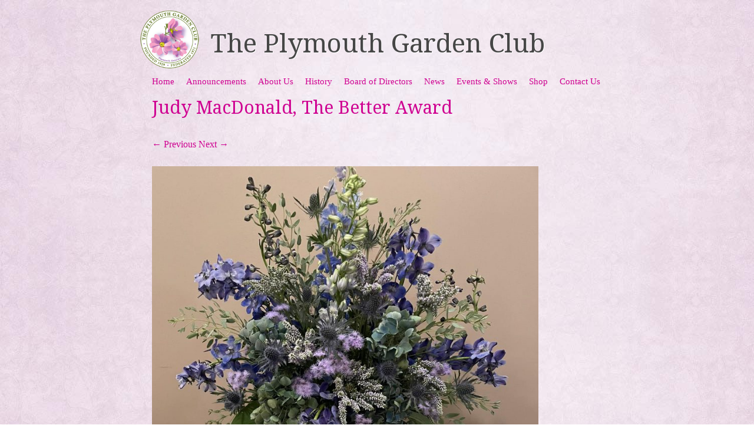

--- FILE ---
content_type: text/html; charset=UTF-8
request_url: https://plymouthgardenclub.org/judy-macdonald-the-better-award/
body_size: 36611
content:
<!DOCTYPE html>
<!--[if IE 8]>
<html id="ie8" lang="en-US">
<![endif]-->
<!--[if !(IE 8)]><!-->
<html lang="en-US">
<!--<![endif]-->
<head>
<meta charset="UTF-8" />
<meta name="viewport" content="width=device-width, initial-scale=1.0" />
<!-- Always force latest IE rendering engine (even in intranet) & Chrome Frame -->
<meta http-equiv="X-UA-Compatible" content="IE=edge,chrome=1">
<title>Judy MacDonald, The Better Award - The Plymouth Garden Club</title>
<link rel="profile" href="http://gmpg.org/xfn/11" />
<link rel="pingback" href="https://plymouthgardenclub.org/xmlrpc.php" />
<!--[if lt IE 9]>
<script src="https://plymouthgardenclub.org/wp-content/themes/sundance/js/html5.js" type="text/javascript"></script>
<![endif]-->
<meta name='robots' content='index, follow, max-image-preview:large, max-snippet:-1, max-video-preview:-1' />

	<!-- This site is optimized with the Yoast SEO plugin v23.2 - https://yoast.com/wordpress/plugins/seo/ -->
	<link rel="canonical" href="https://plymouthgardenclub.org/judy-macdonald-the-better-award/" />
	<meta property="og:locale" content="en_US" />
	<meta property="og:type" content="article" />
	<meta property="og:title" content="Judy MacDonald, The Better Award - The Plymouth Garden Club" />
	<meta property="og:description" content="Judy MacDonald 2nd Place (90+) and Betty Award" />
	<meta property="og:url" content="https://plymouthgardenclub.org/judy-macdonald-the-better-award/" />
	<meta property="og:site_name" content="The Plymouth Garden Club" />
	<meta property="article:modified_time" content="2022-10-06T00:58:00+00:00" />
	<meta property="og:image" content="https://plymouthgardenclub.org/judy-macdonald-the-better-award" />
	<meta property="og:image:width" content="1536" />
	<meta property="og:image:height" content="2048" />
	<meta property="og:image:type" content="image/jpeg" />
	<meta name="twitter:card" content="summary_large_image" />
	<script type="application/ld+json" class="yoast-schema-graph">{"@context":"https://schema.org","@graph":[{"@type":"WebPage","@id":"https://plymouthgardenclub.org/judy-macdonald-the-better-award/","url":"https://plymouthgardenclub.org/judy-macdonald-the-better-award/","name":"Judy MacDonald, The Better Award - The Plymouth Garden Club","isPartOf":{"@id":"https://plymouthgardenclub.org/#website"},"primaryImageOfPage":{"@id":"https://plymouthgardenclub.org/judy-macdonald-the-better-award/#primaryimage"},"image":{"@id":"https://plymouthgardenclub.org/judy-macdonald-the-better-award/#primaryimage"},"thumbnailUrl":"https://plymouthgardenclub.org/wp-content/uploads/2022/10/Judy-MacDonald-The-Better-Award.jpg","datePublished":"2022-10-06T00:09:34+00:00","dateModified":"2022-10-06T00:58:00+00:00","breadcrumb":{"@id":"https://plymouthgardenclub.org/judy-macdonald-the-better-award/#breadcrumb"},"inLanguage":"en-US","potentialAction":[{"@type":"ReadAction","target":["https://plymouthgardenclub.org/judy-macdonald-the-better-award/"]}]},{"@type":"ImageObject","inLanguage":"en-US","@id":"https://plymouthgardenclub.org/judy-macdonald-the-better-award/#primaryimage","url":"https://plymouthgardenclub.org/wp-content/uploads/2022/10/Judy-MacDonald-The-Better-Award.jpg","contentUrl":"https://plymouthgardenclub.org/wp-content/uploads/2022/10/Judy-MacDonald-The-Better-Award.jpg","width":1536,"height":2048,"caption":"Judy MacDonald 2nd Place (90+) and Betty Award"},{"@type":"BreadcrumbList","@id":"https://plymouthgardenclub.org/judy-macdonald-the-better-award/#breadcrumb","itemListElement":[{"@type":"ListItem","position":1,"name":"Home","item":"https://plymouthgardenclub.org/"},{"@type":"ListItem","position":2,"name":"Judy MacDonald, The Better Award"}]},{"@type":"WebSite","@id":"https://plymouthgardenclub.org/#website","url":"https://plymouthgardenclub.org/","name":"The Plymouth Garden Club","description":"","potentialAction":[{"@type":"SearchAction","target":{"@type":"EntryPoint","urlTemplate":"https://plymouthgardenclub.org/?s={search_term_string}"},"query-input":"required name=search_term_string"}],"inLanguage":"en-US"}]}</script>
	<!-- / Yoast SEO plugin. -->


<link rel='dns-prefetch' href='//fonts.googleapis.com' />
<link rel="alternate" type="application/rss+xml" title="The Plymouth Garden Club &raquo; Feed" href="https://plymouthgardenclub.org/feed/" />
<link rel="alternate" type="application/rss+xml" title="The Plymouth Garden Club &raquo; Comments Feed" href="https://plymouthgardenclub.org/comments/feed/" />
<script type="text/javascript">
/* <![CDATA[ */
window._wpemojiSettings = {"baseUrl":"https:\/\/s.w.org\/images\/core\/emoji\/15.0.3\/72x72\/","ext":".png","svgUrl":"https:\/\/s.w.org\/images\/core\/emoji\/15.0.3\/svg\/","svgExt":".svg","source":{"concatemoji":"https:\/\/plymouthgardenclub.org\/wp-includes\/js\/wp-emoji-release.min.js?ver=6.6.4"}};
/*! This file is auto-generated */
!function(i,n){var o,s,e;function c(e){try{var t={supportTests:e,timestamp:(new Date).valueOf()};sessionStorage.setItem(o,JSON.stringify(t))}catch(e){}}function p(e,t,n){e.clearRect(0,0,e.canvas.width,e.canvas.height),e.fillText(t,0,0);var t=new Uint32Array(e.getImageData(0,0,e.canvas.width,e.canvas.height).data),r=(e.clearRect(0,0,e.canvas.width,e.canvas.height),e.fillText(n,0,0),new Uint32Array(e.getImageData(0,0,e.canvas.width,e.canvas.height).data));return t.every(function(e,t){return e===r[t]})}function u(e,t,n){switch(t){case"flag":return n(e,"\ud83c\udff3\ufe0f\u200d\u26a7\ufe0f","\ud83c\udff3\ufe0f\u200b\u26a7\ufe0f")?!1:!n(e,"\ud83c\uddfa\ud83c\uddf3","\ud83c\uddfa\u200b\ud83c\uddf3")&&!n(e,"\ud83c\udff4\udb40\udc67\udb40\udc62\udb40\udc65\udb40\udc6e\udb40\udc67\udb40\udc7f","\ud83c\udff4\u200b\udb40\udc67\u200b\udb40\udc62\u200b\udb40\udc65\u200b\udb40\udc6e\u200b\udb40\udc67\u200b\udb40\udc7f");case"emoji":return!n(e,"\ud83d\udc26\u200d\u2b1b","\ud83d\udc26\u200b\u2b1b")}return!1}function f(e,t,n){var r="undefined"!=typeof WorkerGlobalScope&&self instanceof WorkerGlobalScope?new OffscreenCanvas(300,150):i.createElement("canvas"),a=r.getContext("2d",{willReadFrequently:!0}),o=(a.textBaseline="top",a.font="600 32px Arial",{});return e.forEach(function(e){o[e]=t(a,e,n)}),o}function t(e){var t=i.createElement("script");t.src=e,t.defer=!0,i.head.appendChild(t)}"undefined"!=typeof Promise&&(o="wpEmojiSettingsSupports",s=["flag","emoji"],n.supports={everything:!0,everythingExceptFlag:!0},e=new Promise(function(e){i.addEventListener("DOMContentLoaded",e,{once:!0})}),new Promise(function(t){var n=function(){try{var e=JSON.parse(sessionStorage.getItem(o));if("object"==typeof e&&"number"==typeof e.timestamp&&(new Date).valueOf()<e.timestamp+604800&&"object"==typeof e.supportTests)return e.supportTests}catch(e){}return null}();if(!n){if("undefined"!=typeof Worker&&"undefined"!=typeof OffscreenCanvas&&"undefined"!=typeof URL&&URL.createObjectURL&&"undefined"!=typeof Blob)try{var e="postMessage("+f.toString()+"("+[JSON.stringify(s),u.toString(),p.toString()].join(",")+"));",r=new Blob([e],{type:"text/javascript"}),a=new Worker(URL.createObjectURL(r),{name:"wpTestEmojiSupports"});return void(a.onmessage=function(e){c(n=e.data),a.terminate(),t(n)})}catch(e){}c(n=f(s,u,p))}t(n)}).then(function(e){for(var t in e)n.supports[t]=e[t],n.supports.everything=n.supports.everything&&n.supports[t],"flag"!==t&&(n.supports.everythingExceptFlag=n.supports.everythingExceptFlag&&n.supports[t]);n.supports.everythingExceptFlag=n.supports.everythingExceptFlag&&!n.supports.flag,n.DOMReady=!1,n.readyCallback=function(){n.DOMReady=!0}}).then(function(){return e}).then(function(){var e;n.supports.everything||(n.readyCallback(),(e=n.source||{}).concatemoji?t(e.concatemoji):e.wpemoji&&e.twemoji&&(t(e.twemoji),t(e.wpemoji)))}))}((window,document),window._wpemojiSettings);
/* ]]> */
</script>
<style id='wp-emoji-styles-inline-css' type='text/css'>

	img.wp-smiley, img.emoji {
		display: inline !important;
		border: none !important;
		box-shadow: none !important;
		height: 1em !important;
		width: 1em !important;
		margin: 0 0.07em !important;
		vertical-align: -0.1em !important;
		background: none !important;
		padding: 0 !important;
	}
</style>
<link rel='stylesheet' id='wp-block-library-css' href='https://plymouthgardenclub.org/wp-includes/css/dist/block-library/style.min.css?ver=6.6.4' type='text/css' media='all' />
<style id='classic-theme-styles-inline-css' type='text/css'>
/*! This file is auto-generated */
.wp-block-button__link{color:#fff;background-color:#32373c;border-radius:9999px;box-shadow:none;text-decoration:none;padding:calc(.667em + 2px) calc(1.333em + 2px);font-size:1.125em}.wp-block-file__button{background:#32373c;color:#fff;text-decoration:none}
</style>
<style id='global-styles-inline-css' type='text/css'>
:root{--wp--preset--aspect-ratio--square: 1;--wp--preset--aspect-ratio--4-3: 4/3;--wp--preset--aspect-ratio--3-4: 3/4;--wp--preset--aspect-ratio--3-2: 3/2;--wp--preset--aspect-ratio--2-3: 2/3;--wp--preset--aspect-ratio--16-9: 16/9;--wp--preset--aspect-ratio--9-16: 9/16;--wp--preset--color--black: #000000;--wp--preset--color--cyan-bluish-gray: #abb8c3;--wp--preset--color--white: #ffffff;--wp--preset--color--pale-pink: #f78da7;--wp--preset--color--vivid-red: #cf2e2e;--wp--preset--color--luminous-vivid-orange: #ff6900;--wp--preset--color--luminous-vivid-amber: #fcb900;--wp--preset--color--light-green-cyan: #7bdcb5;--wp--preset--color--vivid-green-cyan: #00d084;--wp--preset--color--pale-cyan-blue: #8ed1fc;--wp--preset--color--vivid-cyan-blue: #0693e3;--wp--preset--color--vivid-purple: #9b51e0;--wp--preset--gradient--vivid-cyan-blue-to-vivid-purple: linear-gradient(135deg,rgba(6,147,227,1) 0%,rgb(155,81,224) 100%);--wp--preset--gradient--light-green-cyan-to-vivid-green-cyan: linear-gradient(135deg,rgb(122,220,180) 0%,rgb(0,208,130) 100%);--wp--preset--gradient--luminous-vivid-amber-to-luminous-vivid-orange: linear-gradient(135deg,rgba(252,185,0,1) 0%,rgba(255,105,0,1) 100%);--wp--preset--gradient--luminous-vivid-orange-to-vivid-red: linear-gradient(135deg,rgba(255,105,0,1) 0%,rgb(207,46,46) 100%);--wp--preset--gradient--very-light-gray-to-cyan-bluish-gray: linear-gradient(135deg,rgb(238,238,238) 0%,rgb(169,184,195) 100%);--wp--preset--gradient--cool-to-warm-spectrum: linear-gradient(135deg,rgb(74,234,220) 0%,rgb(151,120,209) 20%,rgb(207,42,186) 40%,rgb(238,44,130) 60%,rgb(251,105,98) 80%,rgb(254,248,76) 100%);--wp--preset--gradient--blush-light-purple: linear-gradient(135deg,rgb(255,206,236) 0%,rgb(152,150,240) 100%);--wp--preset--gradient--blush-bordeaux: linear-gradient(135deg,rgb(254,205,165) 0%,rgb(254,45,45) 50%,rgb(107,0,62) 100%);--wp--preset--gradient--luminous-dusk: linear-gradient(135deg,rgb(255,203,112) 0%,rgb(199,81,192) 50%,rgb(65,88,208) 100%);--wp--preset--gradient--pale-ocean: linear-gradient(135deg,rgb(255,245,203) 0%,rgb(182,227,212) 50%,rgb(51,167,181) 100%);--wp--preset--gradient--electric-grass: linear-gradient(135deg,rgb(202,248,128) 0%,rgb(113,206,126) 100%);--wp--preset--gradient--midnight: linear-gradient(135deg,rgb(2,3,129) 0%,rgb(40,116,252) 100%);--wp--preset--font-size--small: 13px;--wp--preset--font-size--medium: 20px;--wp--preset--font-size--large: 36px;--wp--preset--font-size--x-large: 42px;--wp--preset--font-family--inter: "Inter", sans-serif;--wp--preset--font-family--cardo: Cardo;--wp--preset--spacing--20: 0.44rem;--wp--preset--spacing--30: 0.67rem;--wp--preset--spacing--40: 1rem;--wp--preset--spacing--50: 1.5rem;--wp--preset--spacing--60: 2.25rem;--wp--preset--spacing--70: 3.38rem;--wp--preset--spacing--80: 5.06rem;--wp--preset--shadow--natural: 6px 6px 9px rgba(0, 0, 0, 0.2);--wp--preset--shadow--deep: 12px 12px 50px rgba(0, 0, 0, 0.4);--wp--preset--shadow--sharp: 6px 6px 0px rgba(0, 0, 0, 0.2);--wp--preset--shadow--outlined: 6px 6px 0px -3px rgba(255, 255, 255, 1), 6px 6px rgba(0, 0, 0, 1);--wp--preset--shadow--crisp: 6px 6px 0px rgba(0, 0, 0, 1);}:where(.is-layout-flex){gap: 0.5em;}:where(.is-layout-grid){gap: 0.5em;}body .is-layout-flex{display: flex;}.is-layout-flex{flex-wrap: wrap;align-items: center;}.is-layout-flex > :is(*, div){margin: 0;}body .is-layout-grid{display: grid;}.is-layout-grid > :is(*, div){margin: 0;}:where(.wp-block-columns.is-layout-flex){gap: 2em;}:where(.wp-block-columns.is-layout-grid){gap: 2em;}:where(.wp-block-post-template.is-layout-flex){gap: 1.25em;}:where(.wp-block-post-template.is-layout-grid){gap: 1.25em;}.has-black-color{color: var(--wp--preset--color--black) !important;}.has-cyan-bluish-gray-color{color: var(--wp--preset--color--cyan-bluish-gray) !important;}.has-white-color{color: var(--wp--preset--color--white) !important;}.has-pale-pink-color{color: var(--wp--preset--color--pale-pink) !important;}.has-vivid-red-color{color: var(--wp--preset--color--vivid-red) !important;}.has-luminous-vivid-orange-color{color: var(--wp--preset--color--luminous-vivid-orange) !important;}.has-luminous-vivid-amber-color{color: var(--wp--preset--color--luminous-vivid-amber) !important;}.has-light-green-cyan-color{color: var(--wp--preset--color--light-green-cyan) !important;}.has-vivid-green-cyan-color{color: var(--wp--preset--color--vivid-green-cyan) !important;}.has-pale-cyan-blue-color{color: var(--wp--preset--color--pale-cyan-blue) !important;}.has-vivid-cyan-blue-color{color: var(--wp--preset--color--vivid-cyan-blue) !important;}.has-vivid-purple-color{color: var(--wp--preset--color--vivid-purple) !important;}.has-black-background-color{background-color: var(--wp--preset--color--black) !important;}.has-cyan-bluish-gray-background-color{background-color: var(--wp--preset--color--cyan-bluish-gray) !important;}.has-white-background-color{background-color: var(--wp--preset--color--white) !important;}.has-pale-pink-background-color{background-color: var(--wp--preset--color--pale-pink) !important;}.has-vivid-red-background-color{background-color: var(--wp--preset--color--vivid-red) !important;}.has-luminous-vivid-orange-background-color{background-color: var(--wp--preset--color--luminous-vivid-orange) !important;}.has-luminous-vivid-amber-background-color{background-color: var(--wp--preset--color--luminous-vivid-amber) !important;}.has-light-green-cyan-background-color{background-color: var(--wp--preset--color--light-green-cyan) !important;}.has-vivid-green-cyan-background-color{background-color: var(--wp--preset--color--vivid-green-cyan) !important;}.has-pale-cyan-blue-background-color{background-color: var(--wp--preset--color--pale-cyan-blue) !important;}.has-vivid-cyan-blue-background-color{background-color: var(--wp--preset--color--vivid-cyan-blue) !important;}.has-vivid-purple-background-color{background-color: var(--wp--preset--color--vivid-purple) !important;}.has-black-border-color{border-color: var(--wp--preset--color--black) !important;}.has-cyan-bluish-gray-border-color{border-color: var(--wp--preset--color--cyan-bluish-gray) !important;}.has-white-border-color{border-color: var(--wp--preset--color--white) !important;}.has-pale-pink-border-color{border-color: var(--wp--preset--color--pale-pink) !important;}.has-vivid-red-border-color{border-color: var(--wp--preset--color--vivid-red) !important;}.has-luminous-vivid-orange-border-color{border-color: var(--wp--preset--color--luminous-vivid-orange) !important;}.has-luminous-vivid-amber-border-color{border-color: var(--wp--preset--color--luminous-vivid-amber) !important;}.has-light-green-cyan-border-color{border-color: var(--wp--preset--color--light-green-cyan) !important;}.has-vivid-green-cyan-border-color{border-color: var(--wp--preset--color--vivid-green-cyan) !important;}.has-pale-cyan-blue-border-color{border-color: var(--wp--preset--color--pale-cyan-blue) !important;}.has-vivid-cyan-blue-border-color{border-color: var(--wp--preset--color--vivid-cyan-blue) !important;}.has-vivid-purple-border-color{border-color: var(--wp--preset--color--vivid-purple) !important;}.has-vivid-cyan-blue-to-vivid-purple-gradient-background{background: var(--wp--preset--gradient--vivid-cyan-blue-to-vivid-purple) !important;}.has-light-green-cyan-to-vivid-green-cyan-gradient-background{background: var(--wp--preset--gradient--light-green-cyan-to-vivid-green-cyan) !important;}.has-luminous-vivid-amber-to-luminous-vivid-orange-gradient-background{background: var(--wp--preset--gradient--luminous-vivid-amber-to-luminous-vivid-orange) !important;}.has-luminous-vivid-orange-to-vivid-red-gradient-background{background: var(--wp--preset--gradient--luminous-vivid-orange-to-vivid-red) !important;}.has-very-light-gray-to-cyan-bluish-gray-gradient-background{background: var(--wp--preset--gradient--very-light-gray-to-cyan-bluish-gray) !important;}.has-cool-to-warm-spectrum-gradient-background{background: var(--wp--preset--gradient--cool-to-warm-spectrum) !important;}.has-blush-light-purple-gradient-background{background: var(--wp--preset--gradient--blush-light-purple) !important;}.has-blush-bordeaux-gradient-background{background: var(--wp--preset--gradient--blush-bordeaux) !important;}.has-luminous-dusk-gradient-background{background: var(--wp--preset--gradient--luminous-dusk) !important;}.has-pale-ocean-gradient-background{background: var(--wp--preset--gradient--pale-ocean) !important;}.has-electric-grass-gradient-background{background: var(--wp--preset--gradient--electric-grass) !important;}.has-midnight-gradient-background{background: var(--wp--preset--gradient--midnight) !important;}.has-small-font-size{font-size: var(--wp--preset--font-size--small) !important;}.has-medium-font-size{font-size: var(--wp--preset--font-size--medium) !important;}.has-large-font-size{font-size: var(--wp--preset--font-size--large) !important;}.has-x-large-font-size{font-size: var(--wp--preset--font-size--x-large) !important;}
:where(.wp-block-post-template.is-layout-flex){gap: 1.25em;}:where(.wp-block-post-template.is-layout-grid){gap: 1.25em;}
:where(.wp-block-columns.is-layout-flex){gap: 2em;}:where(.wp-block-columns.is-layout-grid){gap: 2em;}
:root :where(.wp-block-pullquote){font-size: 1.5em;line-height: 1.6;}
</style>
<link rel='stylesheet' id='cpsh-shortcodes-css' href='https://plymouthgardenclub.org/wp-content/plugins/column-shortcodes//assets/css/shortcodes.css?ver=1.0.1' type='text/css' media='all' />
<link rel='stylesheet' id='contact-form-7-css' href='https://plymouthgardenclub.org/wp-content/plugins/contact-form-7/includes/css/styles.css?ver=5.9.8' type='text/css' media='all' />
<link rel='stylesheet' id='woocommerce-layout-css' href='https://plymouthgardenclub.org/wp-content/plugins/woocommerce/assets/css/woocommerce-layout.css?ver=9.1.5' type='text/css' media='all' />
<link rel='stylesheet' id='woocommerce-smallscreen-css' href='https://plymouthgardenclub.org/wp-content/plugins/woocommerce/assets/css/woocommerce-smallscreen.css?ver=9.1.5' type='text/css' media='only screen and (max-width: 768px)' />
<link rel='stylesheet' id='woocommerce-general-css' href='https://plymouthgardenclub.org/wp-content/plugins/woocommerce/assets/css/woocommerce.css?ver=9.1.5' type='text/css' media='all' />
<style id='woocommerce-inline-inline-css' type='text/css'>
.woocommerce form .form-row .required { visibility: visible; }
</style>
<link rel='stylesheet' id='style-css' href='https://plymouthgardenclub.org/wp-content/themes/sundance-child-02/style.css?ver=6.6.4' type='text/css' media='all' />
<link rel='stylesheet' id='sundance-droid-serif-css' href='https://fonts.googleapis.com/css?family=Droid+Serif%3A400%2C700%2C400italic%2C700italic&#038;ver=20120821' type='text/css' media='all' />
<link rel='stylesheet' id='slb_core-css' href='https://plymouthgardenclub.org/wp-content/plugins/simple-lightbox/client/css/app.css?ver=2.9.3' type='text/css' media='all' />
<script type="text/javascript" src="https://plymouthgardenclub.org/wp-includes/js/jquery/jquery.min.js?ver=3.7.1" id="jquery-core-js"></script>
<script type="text/javascript" src="https://plymouthgardenclub.org/wp-includes/js/jquery/jquery-migrate.min.js?ver=3.4.1" id="jquery-migrate-js"></script>
<script type="text/javascript" src="https://plymouthgardenclub.org/wp-content/plugins/woocommerce/assets/js/jquery-blockui/jquery.blockUI.min.js?ver=2.7.0-wc.9.1.5" id="jquery-blockui-js" defer="defer" data-wp-strategy="defer"></script>
<script type="text/javascript" id="wc-add-to-cart-js-extra">
/* <![CDATA[ */
var wc_add_to_cart_params = {"ajax_url":"\/wp-admin\/admin-ajax.php","wc_ajax_url":"\/?wc-ajax=%%endpoint%%","i18n_view_cart":"View cart","cart_url":"https:\/\/plymouthgardenclub.org\/cart\/","is_cart":"","cart_redirect_after_add":"no"};
/* ]]> */
</script>
<script type="text/javascript" src="https://plymouthgardenclub.org/wp-content/plugins/woocommerce/assets/js/frontend/add-to-cart.min.js?ver=9.1.5" id="wc-add-to-cart-js" defer="defer" data-wp-strategy="defer"></script>
<script type="text/javascript" src="https://plymouthgardenclub.org/wp-content/plugins/woocommerce/assets/js/js-cookie/js.cookie.min.js?ver=2.1.4-wc.9.1.5" id="js-cookie-js" defer="defer" data-wp-strategy="defer"></script>
<script type="text/javascript" id="woocommerce-js-extra">
/* <![CDATA[ */
var woocommerce_params = {"ajax_url":"\/wp-admin\/admin-ajax.php","wc_ajax_url":"\/?wc-ajax=%%endpoint%%"};
/* ]]> */
</script>
<script type="text/javascript" src="https://plymouthgardenclub.org/wp-content/plugins/woocommerce/assets/js/frontend/woocommerce.min.js?ver=9.1.5" id="woocommerce-js" defer="defer" data-wp-strategy="defer"></script>
<script type="text/javascript" src="https://plymouthgardenclub.org/wp-content/themes/sundance/js/keyboard-image-navigation.js?ver=20120202" id="keyboard-image-navigation-js"></script>
<link rel="EditURI" type="application/rsd+xml" title="RSD" href="https://plymouthgardenclub.org/xmlrpc.php?rsd" />
<meta name="generator" content="WordPress 6.6.4" />
<meta name="generator" content="WooCommerce 9.1.5" />
<link rel='shortlink' href='https://plymouthgardenclub.org/?p=3230' />
<link rel="alternate" title="oEmbed (JSON)" type="application/json+oembed" href="https://plymouthgardenclub.org/wp-json/oembed/1.0/embed?url=https%3A%2F%2Fplymouthgardenclub.org%2Fjudy-macdonald-the-better-award%2F" />
<link rel="alternate" title="oEmbed (XML)" type="text/xml+oembed" href="https://plymouthgardenclub.org/wp-json/oembed/1.0/embed?url=https%3A%2F%2Fplymouthgardenclub.org%2Fjudy-macdonald-the-better-award%2F&#038;format=xml" />
<!-- start Simple Custom CSS and JS -->
<script type="text/javascript">
jQuery(document).ready(function( $ ){
    if ($('label[for="shipping_method_0_advanced_free_shipping"]').length) {

      if ($('.cart-collaterals').length) {
        MutationObserver = window.MutationObserver || window.WebKitMutationObserver;
        var observer = new MutationObserver(function(mutations, observer) {
          $('p.woocommerce-shipping-destination').hide();
          $('form.woocommerce-shipping-calculator').hide();
        });
        observer.observe($('.cart-collaterals')[0], {
          subtree: true,
          attributes: true
        });    
      }
      
      $('p.woocommerce-shipping-destination').hide();
      $('form.woocommerce-shipping-calculator').hide();
      $('h3#ship-to-different-address').hide();
    }
});

</script>
<!-- end Simple Custom CSS and JS -->
	<noscript><style>.woocommerce-product-gallery{ opacity: 1 !important; }</style></noscript>
	<style type="text/css" id="custom-background-css">
body.custom-background { background-image: url("https://plymouthgardenclub.org/wp-content/uploads/2015/07/bg11x.jpg"); background-position: left top; background-size: auto; background-repeat: repeat; background-attachment: scroll; }
</style>
	<style id='wp-fonts-local' type='text/css'>
@font-face{font-family:Inter;font-style:normal;font-weight:300 900;font-display:fallback;src:url('https://plymouthgardenclub.org/wp-content/plugins/woocommerce/assets/fonts/Inter-VariableFont_slnt,wght.woff2') format('woff2');font-stretch:normal;}
@font-face{font-family:Cardo;font-style:normal;font-weight:400;font-display:fallback;src:url('https://plymouthgardenclub.org/wp-content/plugins/woocommerce/assets/fonts/cardo_normal_400.woff2') format('woff2');}
</style>
<link rel="icon" href="https://plymouthgardenclub.org/wp-content/uploads/2015/06/PGCLogo_Color_clr_crop150-100x100.png" sizes="32x32" />
<link rel="icon" href="https://plymouthgardenclub.org/wp-content/uploads/2015/06/PGCLogo_Color_clr_crop150.png" sizes="192x192" />
<link rel="apple-touch-icon" href="https://plymouthgardenclub.org/wp-content/uploads/2015/06/PGCLogo_Color_clr_crop150.png" />
<meta name="msapplication-TileImage" content="https://plymouthgardenclub.org/wp-content/uploads/2015/06/PGCLogo_Color_clr_crop150.png" />
</head>

<body class="attachment attachment-template-default single single-attachment postid-3230 attachmentid-3230 attachment-jpeg custom-background theme-sundance woocommerce-no-js">
<div id="page" class="hfeed site">
		<header id="masthead" class="site-header" role="banner">
		<div class="masthead-inner clear-fix">


							<a href="https://plymouthgardenclub.org/" title="The Plymouth Garden Club" rel="home" class="clear header-image-link">
					<img src="https://plymouthgardenclub.org/wp-content/uploads/2015/06/PGCLogo_Color_clr_crop150.png" width="984" height="242" alt="" />
				</a>
			
			<hgroup>
				<h1 class="site-title"><a href="https://plymouthgardenclub.org/" title="The Plymouth Garden Club" rel="home">The Plymouth Garden Club</a></h1>
				<h2 class="site-description"></h2>
			</hgroup>

			<nav role="navigation" class="site-navigation main-navigation">
				<h1 class="assistive-text">Menu</h1>
				<div class="assistive-text skip-link"><a href="#content" title="Skip to content">Skip to content</a></div>

				<div class="menu-menu-container"><ul id="menu-menu" class="menu"><li id="menu-item-120" class="menu-item menu-item-type-post_type menu-item-object-page menu-item-home menu-item-120"><a href="https://plymouthgardenclub.org/">Home</a></li>
<li id="menu-item-121" class="menu-item menu-item-type-post_type menu-item-object-page menu-item-121"><a href="https://plymouthgardenclub.org/announcements/">Announcements</a></li>
<li id="menu-item-115" class="menu-item menu-item-type-post_type menu-item-object-page menu-item-115"><a href="https://plymouthgardenclub.org/about-us/">About Us</a></li>
<li id="menu-item-119" class="menu-item menu-item-type-post_type menu-item-object-page menu-item-119"><a href="https://plymouthgardenclub.org/history-of-the-plymouth-garden-club/">History</a></li>
<li id="menu-item-116" class="menu-item menu-item-type-post_type menu-item-object-page menu-item-116"><a href="https://plymouthgardenclub.org/board-of-directors/">Board of Directors</a></li>
<li id="menu-item-124" class="menu-item menu-item-type-post_type menu-item-object-page menu-item-has-children menu-item-124"><a href="https://plymouthgardenclub.org/news/">News</a>
<ul class="sub-menu">
	<li id="menu-item-125" class="menu-item menu-item-type-post_type menu-item-object-page menu-item-125"><a href="https://plymouthgardenclub.org/newsletters/">Newsletters</a></li>
	<li id="menu-item-3585" class="menu-item menu-item-type-post_type menu-item-object-page menu-item-3585"><a href="https://plymouthgardenclub.org/monday-memo-from-the-garden-club-federation-of-massachusetts/">Monday Memo from the GCFM</a></li>
	<li id="menu-item-122" class="menu-item menu-item-type-post_type menu-item-object-page menu-item-122"><a href="https://plymouthgardenclub.org/monthly-tea-table/">Monthly Tea Table</a></li>
	<li id="menu-item-123" class="menu-item menu-item-type-post_type menu-item-object-page menu-item-123"><a href="https://plymouthgardenclub.org/?page_id=52">New Members</a></li>
	<li id="menu-item-3135" class="menu-item menu-item-type-post_type menu-item-object-page menu-item-3135"><a href="https://plymouthgardenclub.org/library-gardens/">Civic Beautification Projects</a></li>
	<li id="menu-item-3136" class="menu-item menu-item-type-post_type menu-item-object-page menu-item-3136"><a href="https://plymouthgardenclub.org/of-interest-to-gardeners/">Of Interest To Gardeners</a></li>
</ul>
</li>
<li id="menu-item-126" class="menu-item menu-item-type-post_type menu-item-object-page menu-item-126"><a href="https://plymouthgardenclub.org/events-and-shows/">Events &amp; Shows</a></li>
<li id="menu-item-2682" class="menu-item menu-item-type-post_type menu-item-object-page menu-item-has-children menu-item-2682"><a href="https://plymouthgardenclub.org/shop/">Shop</a>
<ul class="sub-menu">
	<li id="menu-item-2683" class="menu-item menu-item-type-taxonomy menu-item-object-product_cat menu-item-2683"><a href="https://plymouthgardenclub.org/product-category/faux-wreaths/">Forever Wreaths</a></li>
	<li id="menu-item-2684" class="menu-item menu-item-type-taxonomy menu-item-object-product_cat menu-item-2684"><a href="https://plymouthgardenclub.org/product-category/trees/">Trees</a></li>
	<li id="menu-item-2686" class="menu-item menu-item-type-taxonomy menu-item-object-product_cat menu-item-2686"><a href="https://plymouthgardenclub.org/product-category/kissing-balls/">Kissing Balls</a></li>
	<li id="menu-item-2711" class="menu-item menu-item-type-taxonomy menu-item-object-product_cat menu-item-2711"><a href="https://plymouthgardenclub.org/product-category/cemetery-boxes/">Cemetery /Outdoor Boxes</a></li>
	<li id="menu-item-2685" class="menu-item menu-item-type-taxonomy menu-item-object-product_cat menu-item-2685"><a href="https://plymouthgardenclub.org/product-category/pgc-logo-merchandise/">PGC Logo Merchandise, Dues, Gifts</a></li>
</ul>
</li>
<li id="menu-item-118" class="menu-item menu-item-type-post_type menu-item-object-page menu-item-118"><a href="https://plymouthgardenclub.org/contact-us/">Contact Us</a></li>
</ul></div>			</nav>
		</div>
	</header><!-- #masthead .site-header -->

	<div id="main" class="clear-fix">
		
		<div id="primary" class="site-content image-attachment">
			<div id="content" role="main">

			
				<article id="post-3230" class="post-3230 attachment type-attachment status-inherit hentry">
					<header class="entry-header">
						<h1 class="entry-title">Judy MacDonald, The Better Award</h1>

						<div class="entry-meta">
							Published <span class="entry-date"><time class="entry-date" datetime="2022-10-06T00:09:34+00:00" pubdate>October 6, 2022</time></span> at <a href="https://plymouthgardenclub.org/wp-content/uploads/2022/10/Judy-MacDonald-The-Better-Award.jpg" title="Link to full-size image">1536 &times; 2048</a> in <a href="https://plymouthgardenclub.org/judy-macdonald-the-better-award/" title="Return to Judy MacDonald, The Better Award" rel="gallery">Judy MacDonald, The Better Award</a>													</div><!-- .entry-meta -->

						<nav id="image-navigation">
							<span class="previous-image"><a href='https://plymouthgardenclub.org/jeanne-burnell/'>&larr; Previous</a></span>
							<span class="next-image"><a href='https://plymouthgardenclub.org/katherine-angley/'>Next &rarr;</a></span>
						</nav><!-- #image-navigation -->
					</header><!-- .entry-header -->

					<div class="entry-content">

						<div class="entry-attachment">
							<div class="attachment">
								
								<a href="https://plymouthgardenclub.org/katherine-angley/" title="Judy MacDonald, The Better Award" rel="attachment"><img width="656" height="874" src="https://plymouthgardenclub.org/wp-content/uploads/2022/10/Judy-MacDonald-The-Better-Award.jpg" class="attachment-874x874 size-874x874" alt="" decoding="async" fetchpriority="high" srcset="https://plymouthgardenclub.org/wp-content/uploads/2022/10/Judy-MacDonald-The-Better-Award.jpg 1536w, https://plymouthgardenclub.org/wp-content/uploads/2022/10/Judy-MacDonald-The-Better-Award-225x300.jpg 225w, https://plymouthgardenclub.org/wp-content/uploads/2022/10/Judy-MacDonald-The-Better-Award-768x1024.jpg 768w, https://plymouthgardenclub.org/wp-content/uploads/2022/10/Judy-MacDonald-The-Better-Award-1152x1536.jpg 1152w, https://plymouthgardenclub.org/wp-content/uploads/2022/10/Judy-MacDonald-The-Better-Award-600x800.jpg 600w" sizes="(max-width: 656px) 100vw, 656px" /></a>
							</div><!-- .attachment -->

														<div class="entry-caption">
								<p>Judy MacDonald<br />
2nd Place (90+) and<br />
Betty Award</p>
							</div>
													</div><!-- .entry-attachment -->

												
					</div><!-- .entry-content -->

					<footer class="entry-meta">
													Both comments and trackbacks are currently closed.																	</footer><!-- .entry-meta -->
				</article><!-- #post-3230 -->

					<div id="comments" class="comments-area">
	
	
	
	
	
</div><!-- #comments .comments-area -->
			
			</div><!-- #content -->
		</div><!-- #primary .site-content -->


	</div><!-- #main -->

	<footer id="colophon" class="site-footer" role="contentinfo">
		<div class="site-info">
			Website designed and hosted by <a href="http://www.xlerators.com" target="_blank">XLerators.com</a>
		</div><!-- .site-info -->
	</footer><!-- .site-footer .site-footer -->
</div><!-- #page .hfeed .site -->

	<script type='text/javascript'>
		(function () {
			var c = document.body.className;
			c = c.replace(/woocommerce-no-js/, 'woocommerce-js');
			document.body.className = c;
		})();
	</script>
	<link rel='stylesheet' id='wc-blocks-style-css' href='https://plymouthgardenclub.org/wp-content/plugins/woocommerce/assets/client/blocks/wc-blocks.css?ver=wc-9.1.5' type='text/css' media='all' />
<script type="text/javascript" src="https://plymouthgardenclub.org/wp-includes/js/dist/hooks.min.js?ver=2810c76e705dd1a53b18" id="wp-hooks-js"></script>
<script type="text/javascript" src="https://plymouthgardenclub.org/wp-includes/js/dist/i18n.min.js?ver=5e580eb46a90c2b997e6" id="wp-i18n-js"></script>
<script type="text/javascript" id="wp-i18n-js-after">
/* <![CDATA[ */
wp.i18n.setLocaleData( { 'text direction\u0004ltr': [ 'ltr' ] } );
/* ]]> */
</script>
<script type="text/javascript" src="https://plymouthgardenclub.org/wp-content/plugins/contact-form-7/includes/swv/js/index.js?ver=5.9.8" id="swv-js"></script>
<script type="text/javascript" id="contact-form-7-js-extra">
/* <![CDATA[ */
var wpcf7 = {"api":{"root":"https:\/\/plymouthgardenclub.org\/wp-json\/","namespace":"contact-form-7\/v1"}};
/* ]]> */
</script>
<script type="text/javascript" src="https://plymouthgardenclub.org/wp-content/plugins/contact-form-7/includes/js/index.js?ver=5.9.8" id="contact-form-7-js"></script>
<script type="text/javascript" src="https://plymouthgardenclub.org/wp-content/plugins/super-simple-jquery-parallax-background/assets/js/super-simple-jquery-parallax-background.js?ver=6.6.4" id="super_simple_jquery_parallax_background_js-js"></script>
<script type="text/javascript" src="https://plymouthgardenclub.org/wp-content/plugins/woocommerce/assets/js/sourcebuster/sourcebuster.min.js?ver=9.1.5" id="sourcebuster-js-js"></script>
<script type="text/javascript" id="wc-order-attribution-js-extra">
/* <![CDATA[ */
var wc_order_attribution = {"params":{"lifetime":1.0e-5,"session":30,"base64":false,"ajaxurl":"https:\/\/plymouthgardenclub.org\/wp-admin\/admin-ajax.php","prefix":"wc_order_attribution_","allowTracking":true},"fields":{"source_type":"current.typ","referrer":"current_add.rf","utm_campaign":"current.cmp","utm_source":"current.src","utm_medium":"current.mdm","utm_content":"current.cnt","utm_id":"current.id","utm_term":"current.trm","utm_source_platform":"current.plt","utm_creative_format":"current.fmt","utm_marketing_tactic":"current.tct","session_entry":"current_add.ep","session_start_time":"current_add.fd","session_pages":"session.pgs","session_count":"udata.vst","user_agent":"udata.uag"}};
/* ]]> */
</script>
<script type="text/javascript" src="https://plymouthgardenclub.org/wp-content/plugins/woocommerce/assets/js/frontend/order-attribution.min.js?ver=9.1.5" id="wc-order-attribution-js"></script>
<script type="text/javascript" src="https://plymouthgardenclub.org/wp-content/themes/sundance/js/small-menu.js?ver=20120305" id="sundance-small-menu-js"></script>
<script type="text/javascript" src="https://plymouthgardenclub.org/wp-content/themes/sundance/js/jquery.flexslider.js?ver=20120903" id="sundance-flex-slider-js"></script>
<script type="text/javascript" src="https://plymouthgardenclub.org/wp-content/themes/sundance/js/theme.js?ver=20120213" id="sundance-theme-js"></script>
<script type="text/javascript" id="slb_context">/* <![CDATA[ */if ( !!window.jQuery ) {(function($){$(document).ready(function(){if ( !!window.SLB ) { {$.extend(SLB, {"context":["public","user_guest"]});} }})})(jQuery);}/* ]]> */</script>

</body>
</html>

--- FILE ---
content_type: text/css
request_url: https://plymouthgardenclub.org/wp-content/themes/sundance-child-02/style.css?ver=6.6.4
body_size: 2316
content:
/*
Theme Name: PGC
Theme URI: 
Description: THEME
Author: <a href="https://wordpress.com/themes/">Automattic</a>
Author URI: 
Template: sundance
Version: 1.1.3
*/

@import url('../sundance/style.css');

body.custom-background #page { background: none; }

.main-navigation ul ul a {background: #FF9EE2 !important;}
.main-navigation ul ul a:hover {background: #FF8CDD !important;}

#masthead {margin-bottom: 10px; }

.masthead-inner img { display: block; width: 100px !important; margin-top: -30px; margin-left:90px; float: left; padding-right: 20px; padding-bottom: 10px}
.header-image-link { margint-top: 0px; margin-bottom: 5px; }
#page {padding-top: 10px !important;}

a {color: #CF0091; }
h1 {color: #CF0091; }
h3 {color: #CF0091; }
h4 {color: #CF0091; }
.site-title a:hover {color: #CF0091; }

h4 {background-image: url("https://plymouthgardenclub.org/wp-content/uploads/2015/07/uuz.png"); background-repeat: repeat-x; background-position: right bottom; display: table;}
h4::after {content: ""; width: 50px !important; display: inline-block; height: 34px; background-image: url("https://plymouthgardenclub.org/wp-content/uploads/2015/07/uu4.png"); background-position: left bottom; background-repeat: no-repeat; }

body,
button,
input,
select,
textarea {
	font-size: 16px;
	font-size: 1.6rem;
}
.main-navigation a {
	font-size: 15px;
	font-size: 1.5rem;
}
button,
html input[type="button"],
input[type="reset"],
input[type="submit"] {
	font-size: 16px;
	font-size: 1.6rem;
}
h3 {
	font-size: 20px;
	font-size: 2.1rem;
}
h4 {
	font-size: 18px;
	font-size: 1.8rem;
}
h5 {
	font-size: 17px;
	font-size: 1.7rem;
}
h6 {
	font-size: 16px;
	font-size: 1.6rem;
}



.wpcf7-form { width: 100%; max-width: 550px;}
.wpcf7-form input[type="text"], .wpcf7-form input[type="email"], .wpcf7-form textarea { width: 100%; max-width: 550px;}
.wpcf7-form textarea { width: 100%; max-width: 550px;}
.wpcf7-form select {padding:6px; width: 100%; max-width: 550px;}
.wpcf7-form > p, .wpcf7-form > .content-column {margin-bottom: 10px;}
.wpcf7-submit {margin-top: 10px;}


footer.entry-meta {display: none;}
header > div.entry-meta {display: none;}
#nav-below {display: none;}
span.sku_wrapper {display: none;}
header.entry-header > a {display: none;}
